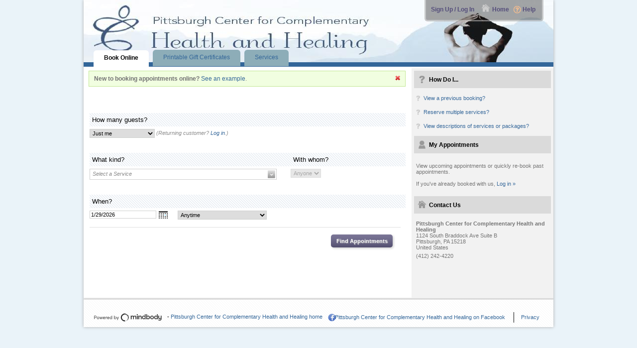

--- FILE ---
content_type: text/html; charset=utf-8
request_url: https://www.secure-booker.com/pittsburghcenter/MakeAppointment/Search.aspx
body_size: 26886
content:

<!DOCTYPE html>
<html xmlns="http://www.w3.org/1999/xhtml">
<head>
	
	<script>vice = { config: { viceAccountId: 'c5a5ef2b-3e73-4fcf-8fcb-0c23d418b5f5', viceSiteId: '5ae07dc2-f660-4c13-9f10-41382cdba095', } }</script>
	<script src='//sd.mindbodyonline.com/mndbdy/vice_loader/c5a5ef2b-3e73-4fcf-8fcb-0c23d418b5f5/5ae07dc2-f660-4c13-9f10-41382cdba095'></script>
	<title>
	Pittsburgh Center for Complementary Health and Healing > Find Appointments
</title><meta http-equiv="Content-Type" content="text/html;charset=utf-8" /><script type="text/javascript">window.NREUM||(NREUM={});NREUM.info = {"beacon":"bam.nr-data.net","errorBeacon":"bam.nr-data.net","licenseKey":"7307f3df9e","applicationID":"559749380","transactionName":"YFxSYkYAVkRVVkNbW1kWcWVkTlVWX1BWQkRYUF5CWQRWQxtGUlNGVFEeV0cRQA==","queueTime":0,"applicationTime":201,"agent":"","atts":"TBtRFA4aGllGG0NAXUdwVBQOQwBSUAcBAgwEXQcCB1FaD1cXSk8="}</script><script type="text/javascript">(window.NREUM||(NREUM={})).init={ajax:{deny_list:["bam.nr-data.net"]},feature_flags:["soft_nav"]};(window.NREUM||(NREUM={})).loader_config={licenseKey:"7307f3df9e",applicationID:"559749380",browserID:"562370304"};;/*! For license information please see nr-loader-rum-1.308.0.min.js.LICENSE.txt */
(()=>{var e,t,r={163:(e,t,r)=>{"use strict";r.d(t,{j:()=>E});var n=r(384),i=r(1741);var a=r(2555);r(860).K7.genericEvents;const s="experimental.resources",o="register",c=e=>{if(!e||"string"!=typeof e)return!1;try{document.createDocumentFragment().querySelector(e)}catch{return!1}return!0};var d=r(2614),u=r(944),l=r(8122);const f="[data-nr-mask]",g=e=>(0,l.a)(e,(()=>{const e={feature_flags:[],experimental:{allow_registered_children:!1,resources:!1},mask_selector:"*",block_selector:"[data-nr-block]",mask_input_options:{color:!1,date:!1,"datetime-local":!1,email:!1,month:!1,number:!1,range:!1,search:!1,tel:!1,text:!1,time:!1,url:!1,week:!1,textarea:!1,select:!1,password:!0}};return{ajax:{deny_list:void 0,block_internal:!0,enabled:!0,autoStart:!0},api:{get allow_registered_children(){return e.feature_flags.includes(o)||e.experimental.allow_registered_children},set allow_registered_children(t){e.experimental.allow_registered_children=t},duplicate_registered_data:!1},browser_consent_mode:{enabled:!1},distributed_tracing:{enabled:void 0,exclude_newrelic_header:void 0,cors_use_newrelic_header:void 0,cors_use_tracecontext_headers:void 0,allowed_origins:void 0},get feature_flags(){return e.feature_flags},set feature_flags(t){e.feature_flags=t},generic_events:{enabled:!0,autoStart:!0},harvest:{interval:30},jserrors:{enabled:!0,autoStart:!0},logging:{enabled:!0,autoStart:!0},metrics:{enabled:!0,autoStart:!0},obfuscate:void 0,page_action:{enabled:!0},page_view_event:{enabled:!0,autoStart:!0},page_view_timing:{enabled:!0,autoStart:!0},performance:{capture_marks:!1,capture_measures:!1,capture_detail:!0,resources:{get enabled(){return e.feature_flags.includes(s)||e.experimental.resources},set enabled(t){e.experimental.resources=t},asset_types:[],first_party_domains:[],ignore_newrelic:!0}},privacy:{cookies_enabled:!0},proxy:{assets:void 0,beacon:void 0},session:{expiresMs:d.wk,inactiveMs:d.BB},session_replay:{autoStart:!0,enabled:!1,preload:!1,sampling_rate:10,error_sampling_rate:100,collect_fonts:!1,inline_images:!1,fix_stylesheets:!0,mask_all_inputs:!0,get mask_text_selector(){return e.mask_selector},set mask_text_selector(t){c(t)?e.mask_selector="".concat(t,",").concat(f):""===t||null===t?e.mask_selector=f:(0,u.R)(5,t)},get block_class(){return"nr-block"},get ignore_class(){return"nr-ignore"},get mask_text_class(){return"nr-mask"},get block_selector(){return e.block_selector},set block_selector(t){c(t)?e.block_selector+=",".concat(t):""!==t&&(0,u.R)(6,t)},get mask_input_options(){return e.mask_input_options},set mask_input_options(t){t&&"object"==typeof t?e.mask_input_options={...t,password:!0}:(0,u.R)(7,t)}},session_trace:{enabled:!0,autoStart:!0},soft_navigations:{enabled:!0,autoStart:!0},spa:{enabled:!0,autoStart:!0},ssl:void 0,user_actions:{enabled:!0,elementAttributes:["id","className","tagName","type"]}}})());var p=r(6154),m=r(9324);let h=0;const v={buildEnv:m.F3,distMethod:m.Xs,version:m.xv,originTime:p.WN},b={consented:!1},y={appMetadata:{},get consented(){return this.session?.state?.consent||b.consented},set consented(e){b.consented=e},customTransaction:void 0,denyList:void 0,disabled:!1,harvester:void 0,isolatedBacklog:!1,isRecording:!1,loaderType:void 0,maxBytes:3e4,obfuscator:void 0,onerror:void 0,ptid:void 0,releaseIds:{},session:void 0,timeKeeper:void 0,registeredEntities:[],jsAttributesMetadata:{bytes:0},get harvestCount(){return++h}},_=e=>{const t=(0,l.a)(e,y),r=Object.keys(v).reduce((e,t)=>(e[t]={value:v[t],writable:!1,configurable:!0,enumerable:!0},e),{});return Object.defineProperties(t,r)};var w=r(5701);const x=e=>{const t=e.startsWith("http");e+="/",r.p=t?e:"https://"+e};var R=r(7836),k=r(3241);const A={accountID:void 0,trustKey:void 0,agentID:void 0,licenseKey:void 0,applicationID:void 0,xpid:void 0},S=e=>(0,l.a)(e,A),T=new Set;function E(e,t={},r,s){let{init:o,info:c,loader_config:d,runtime:u={},exposed:l=!0}=t;if(!c){const e=(0,n.pV)();o=e.init,c=e.info,d=e.loader_config}e.init=g(o||{}),e.loader_config=S(d||{}),c.jsAttributes??={},p.bv&&(c.jsAttributes.isWorker=!0),e.info=(0,a.D)(c);const f=e.init,m=[c.beacon,c.errorBeacon];T.has(e.agentIdentifier)||(f.proxy.assets&&(x(f.proxy.assets),m.push(f.proxy.assets)),f.proxy.beacon&&m.push(f.proxy.beacon),e.beacons=[...m],function(e){const t=(0,n.pV)();Object.getOwnPropertyNames(i.W.prototype).forEach(r=>{const n=i.W.prototype[r];if("function"!=typeof n||"constructor"===n)return;let a=t[r];e[r]&&!1!==e.exposed&&"micro-agent"!==e.runtime?.loaderType&&(t[r]=(...t)=>{const n=e[r](...t);return a?a(...t):n})})}(e),(0,n.US)("activatedFeatures",w.B)),u.denyList=[...f.ajax.deny_list||[],...f.ajax.block_internal?m:[]],u.ptid=e.agentIdentifier,u.loaderType=r,e.runtime=_(u),T.has(e.agentIdentifier)||(e.ee=R.ee.get(e.agentIdentifier),e.exposed=l,(0,k.W)({agentIdentifier:e.agentIdentifier,drained:!!w.B?.[e.agentIdentifier],type:"lifecycle",name:"initialize",feature:void 0,data:e.config})),T.add(e.agentIdentifier)}},384:(e,t,r)=>{"use strict";r.d(t,{NT:()=>s,US:()=>u,Zm:()=>o,bQ:()=>d,dV:()=>c,pV:()=>l});var n=r(6154),i=r(1863),a=r(1910);const s={beacon:"bam.nr-data.net",errorBeacon:"bam.nr-data.net"};function o(){return n.gm.NREUM||(n.gm.NREUM={}),void 0===n.gm.newrelic&&(n.gm.newrelic=n.gm.NREUM),n.gm.NREUM}function c(){let e=o();return e.o||(e.o={ST:n.gm.setTimeout,SI:n.gm.setImmediate||n.gm.setInterval,CT:n.gm.clearTimeout,XHR:n.gm.XMLHttpRequest,REQ:n.gm.Request,EV:n.gm.Event,PR:n.gm.Promise,MO:n.gm.MutationObserver,FETCH:n.gm.fetch,WS:n.gm.WebSocket},(0,a.i)(...Object.values(e.o))),e}function d(e,t){let r=o();r.initializedAgents??={},t.initializedAt={ms:(0,i.t)(),date:new Date},r.initializedAgents[e]=t}function u(e,t){o()[e]=t}function l(){return function(){let e=o();const t=e.info||{};e.info={beacon:s.beacon,errorBeacon:s.errorBeacon,...t}}(),function(){let e=o();const t=e.init||{};e.init={...t}}(),c(),function(){let e=o();const t=e.loader_config||{};e.loader_config={...t}}(),o()}},782:(e,t,r)=>{"use strict";r.d(t,{T:()=>n});const n=r(860).K7.pageViewTiming},860:(e,t,r)=>{"use strict";r.d(t,{$J:()=>u,K7:()=>c,P3:()=>d,XX:()=>i,Yy:()=>o,df:()=>a,qY:()=>n,v4:()=>s});const n="events",i="jserrors",a="browser/blobs",s="rum",o="browser/logs",c={ajax:"ajax",genericEvents:"generic_events",jserrors:i,logging:"logging",metrics:"metrics",pageAction:"page_action",pageViewEvent:"page_view_event",pageViewTiming:"page_view_timing",sessionReplay:"session_replay",sessionTrace:"session_trace",softNav:"soft_navigations",spa:"spa"},d={[c.pageViewEvent]:1,[c.pageViewTiming]:2,[c.metrics]:3,[c.jserrors]:4,[c.spa]:5,[c.ajax]:6,[c.sessionTrace]:7,[c.softNav]:8,[c.sessionReplay]:9,[c.logging]:10,[c.genericEvents]:11},u={[c.pageViewEvent]:s,[c.pageViewTiming]:n,[c.ajax]:n,[c.spa]:n,[c.softNav]:n,[c.metrics]:i,[c.jserrors]:i,[c.sessionTrace]:a,[c.sessionReplay]:a,[c.logging]:o,[c.genericEvents]:"ins"}},944:(e,t,r)=>{"use strict";r.d(t,{R:()=>i});var n=r(3241);function i(e,t){"function"==typeof console.debug&&(console.debug("New Relic Warning: https://github.com/newrelic/newrelic-browser-agent/blob/main/docs/warning-codes.md#".concat(e),t),(0,n.W)({agentIdentifier:null,drained:null,type:"data",name:"warn",feature:"warn",data:{code:e,secondary:t}}))}},1687:(e,t,r)=>{"use strict";r.d(t,{Ak:()=>d,Ze:()=>f,x3:()=>u});var n=r(3241),i=r(7836),a=r(3606),s=r(860),o=r(2646);const c={};function d(e,t){const r={staged:!1,priority:s.P3[t]||0};l(e),c[e].get(t)||c[e].set(t,r)}function u(e,t){e&&c[e]&&(c[e].get(t)&&c[e].delete(t),p(e,t,!1),c[e].size&&g(e))}function l(e){if(!e)throw new Error("agentIdentifier required");c[e]||(c[e]=new Map)}function f(e="",t="feature",r=!1){if(l(e),!e||!c[e].get(t)||r)return p(e,t);c[e].get(t).staged=!0,g(e)}function g(e){const t=Array.from(c[e]);t.every(([e,t])=>t.staged)&&(t.sort((e,t)=>e[1].priority-t[1].priority),t.forEach(([t])=>{c[e].delete(t),p(e,t)}))}function p(e,t,r=!0){const s=e?i.ee.get(e):i.ee,c=a.i.handlers;if(!s.aborted&&s.backlog&&c){if((0,n.W)({agentIdentifier:e,type:"lifecycle",name:"drain",feature:t}),r){const e=s.backlog[t],r=c[t];if(r){for(let t=0;e&&t<e.length;++t)m(e[t],r);Object.entries(r).forEach(([e,t])=>{Object.values(t||{}).forEach(t=>{t[0]?.on&&t[0]?.context()instanceof o.y&&t[0].on(e,t[1])})})}}s.isolatedBacklog||delete c[t],s.backlog[t]=null,s.emit("drain-"+t,[])}}function m(e,t){var r=e[1];Object.values(t[r]||{}).forEach(t=>{var r=e[0];if(t[0]===r){var n=t[1],i=e[3],a=e[2];n.apply(i,a)}})}},1738:(e,t,r)=>{"use strict";r.d(t,{U:()=>g,Y:()=>f});var n=r(3241),i=r(9908),a=r(1863),s=r(944),o=r(5701),c=r(3969),d=r(8362),u=r(860),l=r(4261);function f(e,t,r,a){const f=a||r;!f||f[e]&&f[e]!==d.d.prototype[e]||(f[e]=function(){(0,i.p)(c.xV,["API/"+e+"/called"],void 0,u.K7.metrics,r.ee),(0,n.W)({agentIdentifier:r.agentIdentifier,drained:!!o.B?.[r.agentIdentifier],type:"data",name:"api",feature:l.Pl+e,data:{}});try{return t.apply(this,arguments)}catch(e){(0,s.R)(23,e)}})}function g(e,t,r,n,s){const o=e.info;null===r?delete o.jsAttributes[t]:o.jsAttributes[t]=r,(s||null===r)&&(0,i.p)(l.Pl+n,[(0,a.t)(),t,r],void 0,"session",e.ee)}},1741:(e,t,r)=>{"use strict";r.d(t,{W:()=>a});var n=r(944),i=r(4261);class a{#e(e,...t){if(this[e]!==a.prototype[e])return this[e](...t);(0,n.R)(35,e)}addPageAction(e,t){return this.#e(i.hG,e,t)}register(e){return this.#e(i.eY,e)}recordCustomEvent(e,t){return this.#e(i.fF,e,t)}setPageViewName(e,t){return this.#e(i.Fw,e,t)}setCustomAttribute(e,t,r){return this.#e(i.cD,e,t,r)}noticeError(e,t){return this.#e(i.o5,e,t)}setUserId(e,t=!1){return this.#e(i.Dl,e,t)}setApplicationVersion(e){return this.#e(i.nb,e)}setErrorHandler(e){return this.#e(i.bt,e)}addRelease(e,t){return this.#e(i.k6,e,t)}log(e,t){return this.#e(i.$9,e,t)}start(){return this.#e(i.d3)}finished(e){return this.#e(i.BL,e)}recordReplay(){return this.#e(i.CH)}pauseReplay(){return this.#e(i.Tb)}addToTrace(e){return this.#e(i.U2,e)}setCurrentRouteName(e){return this.#e(i.PA,e)}interaction(e){return this.#e(i.dT,e)}wrapLogger(e,t,r){return this.#e(i.Wb,e,t,r)}measure(e,t){return this.#e(i.V1,e,t)}consent(e){return this.#e(i.Pv,e)}}},1863:(e,t,r)=>{"use strict";function n(){return Math.floor(performance.now())}r.d(t,{t:()=>n})},1910:(e,t,r)=>{"use strict";r.d(t,{i:()=>a});var n=r(944);const i=new Map;function a(...e){return e.every(e=>{if(i.has(e))return i.get(e);const t="function"==typeof e?e.toString():"",r=t.includes("[native code]"),a=t.includes("nrWrapper");return r||a||(0,n.R)(64,e?.name||t),i.set(e,r),r})}},2555:(e,t,r)=>{"use strict";r.d(t,{D:()=>o,f:()=>s});var n=r(384),i=r(8122);const a={beacon:n.NT.beacon,errorBeacon:n.NT.errorBeacon,licenseKey:void 0,applicationID:void 0,sa:void 0,queueTime:void 0,applicationTime:void 0,ttGuid:void 0,user:void 0,account:void 0,product:void 0,extra:void 0,jsAttributes:{},userAttributes:void 0,atts:void 0,transactionName:void 0,tNamePlain:void 0};function s(e){try{return!!e.licenseKey&&!!e.errorBeacon&&!!e.applicationID}catch(e){return!1}}const o=e=>(0,i.a)(e,a)},2614:(e,t,r)=>{"use strict";r.d(t,{BB:()=>s,H3:()=>n,g:()=>d,iL:()=>c,tS:()=>o,uh:()=>i,wk:()=>a});const n="NRBA",i="SESSION",a=144e5,s=18e5,o={STARTED:"session-started",PAUSE:"session-pause",RESET:"session-reset",RESUME:"session-resume",UPDATE:"session-update"},c={SAME_TAB:"same-tab",CROSS_TAB:"cross-tab"},d={OFF:0,FULL:1,ERROR:2}},2646:(e,t,r)=>{"use strict";r.d(t,{y:()=>n});class n{constructor(e){this.contextId=e}}},2843:(e,t,r)=>{"use strict";r.d(t,{G:()=>a,u:()=>i});var n=r(3878);function i(e,t=!1,r,i){(0,n.DD)("visibilitychange",function(){if(t)return void("hidden"===document.visibilityState&&e());e(document.visibilityState)},r,i)}function a(e,t,r){(0,n.sp)("pagehide",e,t,r)}},3241:(e,t,r)=>{"use strict";r.d(t,{W:()=>a});var n=r(6154);const i="newrelic";function a(e={}){try{n.gm.dispatchEvent(new CustomEvent(i,{detail:e}))}catch(e){}}},3606:(e,t,r)=>{"use strict";r.d(t,{i:()=>a});var n=r(9908);a.on=s;var i=a.handlers={};function a(e,t,r,a){s(a||n.d,i,e,t,r)}function s(e,t,r,i,a){a||(a="feature"),e||(e=n.d);var s=t[a]=t[a]||{};(s[r]=s[r]||[]).push([e,i])}},3878:(e,t,r)=>{"use strict";function n(e,t){return{capture:e,passive:!1,signal:t}}function i(e,t,r=!1,i){window.addEventListener(e,t,n(r,i))}function a(e,t,r=!1,i){document.addEventListener(e,t,n(r,i))}r.d(t,{DD:()=>a,jT:()=>n,sp:()=>i})},3969:(e,t,r)=>{"use strict";r.d(t,{TZ:()=>n,XG:()=>o,rs:()=>i,xV:()=>s,z_:()=>a});const n=r(860).K7.metrics,i="sm",a="cm",s="storeSupportabilityMetrics",o="storeEventMetrics"},4234:(e,t,r)=>{"use strict";r.d(t,{W:()=>a});var n=r(7836),i=r(1687);class a{constructor(e,t){this.agentIdentifier=e,this.ee=n.ee.get(e),this.featureName=t,this.blocked=!1}deregisterDrain(){(0,i.x3)(this.agentIdentifier,this.featureName)}}},4261:(e,t,r)=>{"use strict";r.d(t,{$9:()=>d,BL:()=>o,CH:()=>g,Dl:()=>_,Fw:()=>y,PA:()=>h,Pl:()=>n,Pv:()=>k,Tb:()=>l,U2:()=>a,V1:()=>R,Wb:()=>x,bt:()=>b,cD:()=>v,d3:()=>w,dT:()=>c,eY:()=>p,fF:()=>f,hG:()=>i,k6:()=>s,nb:()=>m,o5:()=>u});const n="api-",i="addPageAction",a="addToTrace",s="addRelease",o="finished",c="interaction",d="log",u="noticeError",l="pauseReplay",f="recordCustomEvent",g="recordReplay",p="register",m="setApplicationVersion",h="setCurrentRouteName",v="setCustomAttribute",b="setErrorHandler",y="setPageViewName",_="setUserId",w="start",x="wrapLogger",R="measure",k="consent"},5289:(e,t,r)=>{"use strict";r.d(t,{GG:()=>s,Qr:()=>c,sB:()=>o});var n=r(3878),i=r(6389);function a(){return"undefined"==typeof document||"complete"===document.readyState}function s(e,t){if(a())return e();const r=(0,i.J)(e),s=setInterval(()=>{a()&&(clearInterval(s),r())},500);(0,n.sp)("load",r,t)}function o(e){if(a())return e();(0,n.DD)("DOMContentLoaded",e)}function c(e){if(a())return e();(0,n.sp)("popstate",e)}},5607:(e,t,r)=>{"use strict";r.d(t,{W:()=>n});const n=(0,r(9566).bz)()},5701:(e,t,r)=>{"use strict";r.d(t,{B:()=>a,t:()=>s});var n=r(3241);const i=new Set,a={};function s(e,t){const r=t.agentIdentifier;a[r]??={},e&&"object"==typeof e&&(i.has(r)||(t.ee.emit("rumresp",[e]),a[r]=e,i.add(r),(0,n.W)({agentIdentifier:r,loaded:!0,drained:!0,type:"lifecycle",name:"load",feature:void 0,data:e})))}},6154:(e,t,r)=>{"use strict";r.d(t,{OF:()=>c,RI:()=>i,WN:()=>u,bv:()=>a,eN:()=>l,gm:()=>s,mw:()=>o,sb:()=>d});var n=r(1863);const i="undefined"!=typeof window&&!!window.document,a="undefined"!=typeof WorkerGlobalScope&&("undefined"!=typeof self&&self instanceof WorkerGlobalScope&&self.navigator instanceof WorkerNavigator||"undefined"!=typeof globalThis&&globalThis instanceof WorkerGlobalScope&&globalThis.navigator instanceof WorkerNavigator),s=i?window:"undefined"!=typeof WorkerGlobalScope&&("undefined"!=typeof self&&self instanceof WorkerGlobalScope&&self||"undefined"!=typeof globalThis&&globalThis instanceof WorkerGlobalScope&&globalThis),o=Boolean("hidden"===s?.document?.visibilityState),c=/iPad|iPhone|iPod/.test(s.navigator?.userAgent),d=c&&"undefined"==typeof SharedWorker,u=((()=>{const e=s.navigator?.userAgent?.match(/Firefox[/\s](\d+\.\d+)/);Array.isArray(e)&&e.length>=2&&e[1]})(),Date.now()-(0,n.t)()),l=()=>"undefined"!=typeof PerformanceNavigationTiming&&s?.performance?.getEntriesByType("navigation")?.[0]?.responseStart},6389:(e,t,r)=>{"use strict";function n(e,t=500,r={}){const n=r?.leading||!1;let i;return(...r)=>{n&&void 0===i&&(e.apply(this,r),i=setTimeout(()=>{i=clearTimeout(i)},t)),n||(clearTimeout(i),i=setTimeout(()=>{e.apply(this,r)},t))}}function i(e){let t=!1;return(...r)=>{t||(t=!0,e.apply(this,r))}}r.d(t,{J:()=>i,s:()=>n})},6630:(e,t,r)=>{"use strict";r.d(t,{T:()=>n});const n=r(860).K7.pageViewEvent},7699:(e,t,r)=>{"use strict";r.d(t,{It:()=>a,KC:()=>o,No:()=>i,qh:()=>s});var n=r(860);const i=16e3,a=1e6,s="SESSION_ERROR",o={[n.K7.logging]:!0,[n.K7.genericEvents]:!1,[n.K7.jserrors]:!1,[n.K7.ajax]:!1}},7836:(e,t,r)=>{"use strict";r.d(t,{P:()=>o,ee:()=>c});var n=r(384),i=r(8990),a=r(2646),s=r(5607);const o="nr@context:".concat(s.W),c=function e(t,r){var n={},s={},u={},l=!1;try{l=16===r.length&&d.initializedAgents?.[r]?.runtime.isolatedBacklog}catch(e){}var f={on:p,addEventListener:p,removeEventListener:function(e,t){var r=n[e];if(!r)return;for(var i=0;i<r.length;i++)r[i]===t&&r.splice(i,1)},emit:function(e,r,n,i,a){!1!==a&&(a=!0);if(c.aborted&&!i)return;t&&a&&t.emit(e,r,n);var o=g(n);m(e).forEach(e=>{e.apply(o,r)});var d=v()[s[e]];d&&d.push([f,e,r,o]);return o},get:h,listeners:m,context:g,buffer:function(e,t){const r=v();if(t=t||"feature",f.aborted)return;Object.entries(e||{}).forEach(([e,n])=>{s[n]=t,t in r||(r[t]=[])})},abort:function(){f._aborted=!0,Object.keys(f.backlog).forEach(e=>{delete f.backlog[e]})},isBuffering:function(e){return!!v()[s[e]]},debugId:r,backlog:l?{}:t&&"object"==typeof t.backlog?t.backlog:{},isolatedBacklog:l};return Object.defineProperty(f,"aborted",{get:()=>{let e=f._aborted||!1;return e||(t&&(e=t.aborted),e)}}),f;function g(e){return e&&e instanceof a.y?e:e?(0,i.I)(e,o,()=>new a.y(o)):new a.y(o)}function p(e,t){n[e]=m(e).concat(t)}function m(e){return n[e]||[]}function h(t){return u[t]=u[t]||e(f,t)}function v(){return f.backlog}}(void 0,"globalEE"),d=(0,n.Zm)();d.ee||(d.ee=c)},8122:(e,t,r)=>{"use strict";r.d(t,{a:()=>i});var n=r(944);function i(e,t){try{if(!e||"object"!=typeof e)return(0,n.R)(3);if(!t||"object"!=typeof t)return(0,n.R)(4);const r=Object.create(Object.getPrototypeOf(t),Object.getOwnPropertyDescriptors(t)),a=0===Object.keys(r).length?e:r;for(let s in a)if(void 0!==e[s])try{if(null===e[s]){r[s]=null;continue}Array.isArray(e[s])&&Array.isArray(t[s])?r[s]=Array.from(new Set([...e[s],...t[s]])):"object"==typeof e[s]&&"object"==typeof t[s]?r[s]=i(e[s],t[s]):r[s]=e[s]}catch(e){r[s]||(0,n.R)(1,e)}return r}catch(e){(0,n.R)(2,e)}}},8362:(e,t,r)=>{"use strict";r.d(t,{d:()=>a});var n=r(9566),i=r(1741);class a extends i.W{agentIdentifier=(0,n.LA)(16)}},8374:(e,t,r)=>{r.nc=(()=>{try{return document?.currentScript?.nonce}catch(e){}return""})()},8990:(e,t,r)=>{"use strict";r.d(t,{I:()=>i});var n=Object.prototype.hasOwnProperty;function i(e,t,r){if(n.call(e,t))return e[t];var i=r();if(Object.defineProperty&&Object.keys)try{return Object.defineProperty(e,t,{value:i,writable:!0,enumerable:!1}),i}catch(e){}return e[t]=i,i}},9324:(e,t,r)=>{"use strict";r.d(t,{F3:()=>i,Xs:()=>a,xv:()=>n});const n="1.308.0",i="PROD",a="CDN"},9566:(e,t,r)=>{"use strict";r.d(t,{LA:()=>o,bz:()=>s});var n=r(6154);const i="xxxxxxxx-xxxx-4xxx-yxxx-xxxxxxxxxxxx";function a(e,t){return e?15&e[t]:16*Math.random()|0}function s(){const e=n.gm?.crypto||n.gm?.msCrypto;let t,r=0;return e&&e.getRandomValues&&(t=e.getRandomValues(new Uint8Array(30))),i.split("").map(e=>"x"===e?a(t,r++).toString(16):"y"===e?(3&a()|8).toString(16):e).join("")}function o(e){const t=n.gm?.crypto||n.gm?.msCrypto;let r,i=0;t&&t.getRandomValues&&(r=t.getRandomValues(new Uint8Array(e)));const s=[];for(var o=0;o<e;o++)s.push(a(r,i++).toString(16));return s.join("")}},9908:(e,t,r)=>{"use strict";r.d(t,{d:()=>n,p:()=>i});var n=r(7836).ee.get("handle");function i(e,t,r,i,a){a?(a.buffer([e],i),a.emit(e,t,r)):(n.buffer([e],i),n.emit(e,t,r))}}},n={};function i(e){var t=n[e];if(void 0!==t)return t.exports;var a=n[e]={exports:{}};return r[e](a,a.exports,i),a.exports}i.m=r,i.d=(e,t)=>{for(var r in t)i.o(t,r)&&!i.o(e,r)&&Object.defineProperty(e,r,{enumerable:!0,get:t[r]})},i.f={},i.e=e=>Promise.all(Object.keys(i.f).reduce((t,r)=>(i.f[r](e,t),t),[])),i.u=e=>"nr-rum-1.308.0.min.js",i.o=(e,t)=>Object.prototype.hasOwnProperty.call(e,t),e={},t="NRBA-1.308.0.PROD:",i.l=(r,n,a,s)=>{if(e[r])e[r].push(n);else{var o,c;if(void 0!==a)for(var d=document.getElementsByTagName("script"),u=0;u<d.length;u++){var l=d[u];if(l.getAttribute("src")==r||l.getAttribute("data-webpack")==t+a){o=l;break}}if(!o){c=!0;var f={296:"sha512-+MIMDsOcckGXa1EdWHqFNv7P+JUkd5kQwCBr3KE6uCvnsBNUrdSt4a/3/L4j4TxtnaMNjHpza2/erNQbpacJQA=="};(o=document.createElement("script")).charset="utf-8",i.nc&&o.setAttribute("nonce",i.nc),o.setAttribute("data-webpack",t+a),o.src=r,0!==o.src.indexOf(window.location.origin+"/")&&(o.crossOrigin="anonymous"),f[s]&&(o.integrity=f[s])}e[r]=[n];var g=(t,n)=>{o.onerror=o.onload=null,clearTimeout(p);var i=e[r];if(delete e[r],o.parentNode&&o.parentNode.removeChild(o),i&&i.forEach(e=>e(n)),t)return t(n)},p=setTimeout(g.bind(null,void 0,{type:"timeout",target:o}),12e4);o.onerror=g.bind(null,o.onerror),o.onload=g.bind(null,o.onload),c&&document.head.appendChild(o)}},i.r=e=>{"undefined"!=typeof Symbol&&Symbol.toStringTag&&Object.defineProperty(e,Symbol.toStringTag,{value:"Module"}),Object.defineProperty(e,"__esModule",{value:!0})},i.p="https://js-agent.newrelic.com/",(()=>{var e={374:0,840:0};i.f.j=(t,r)=>{var n=i.o(e,t)?e[t]:void 0;if(0!==n)if(n)r.push(n[2]);else{var a=new Promise((r,i)=>n=e[t]=[r,i]);r.push(n[2]=a);var s=i.p+i.u(t),o=new Error;i.l(s,r=>{if(i.o(e,t)&&(0!==(n=e[t])&&(e[t]=void 0),n)){var a=r&&("load"===r.type?"missing":r.type),s=r&&r.target&&r.target.src;o.message="Loading chunk "+t+" failed: ("+a+": "+s+")",o.name="ChunkLoadError",o.type=a,o.request=s,n[1](o)}},"chunk-"+t,t)}};var t=(t,r)=>{var n,a,[s,o,c]=r,d=0;if(s.some(t=>0!==e[t])){for(n in o)i.o(o,n)&&(i.m[n]=o[n]);if(c)c(i)}for(t&&t(r);d<s.length;d++)a=s[d],i.o(e,a)&&e[a]&&e[a][0](),e[a]=0},r=self["webpackChunk:NRBA-1.308.0.PROD"]=self["webpackChunk:NRBA-1.308.0.PROD"]||[];r.forEach(t.bind(null,0)),r.push=t.bind(null,r.push.bind(r))})(),(()=>{"use strict";i(8374);var e=i(8362),t=i(860);const r=Object.values(t.K7);var n=i(163);var a=i(9908),s=i(1863),o=i(4261),c=i(1738);var d=i(1687),u=i(4234),l=i(5289),f=i(6154),g=i(944),p=i(384);const m=e=>f.RI&&!0===e?.privacy.cookies_enabled;function h(e){return!!(0,p.dV)().o.MO&&m(e)&&!0===e?.session_trace.enabled}var v=i(6389),b=i(7699);class y extends u.W{constructor(e,t){super(e.agentIdentifier,t),this.agentRef=e,this.abortHandler=void 0,this.featAggregate=void 0,this.loadedSuccessfully=void 0,this.onAggregateImported=new Promise(e=>{this.loadedSuccessfully=e}),this.deferred=Promise.resolve(),!1===e.init[this.featureName].autoStart?this.deferred=new Promise((t,r)=>{this.ee.on("manual-start-all",(0,v.J)(()=>{(0,d.Ak)(e.agentIdentifier,this.featureName),t()}))}):(0,d.Ak)(e.agentIdentifier,t)}importAggregator(e,t,r={}){if(this.featAggregate)return;const n=async()=>{let n;await this.deferred;try{if(m(e.init)){const{setupAgentSession:t}=await i.e(296).then(i.bind(i,3305));n=t(e)}}catch(e){(0,g.R)(20,e),this.ee.emit("internal-error",[e]),(0,a.p)(b.qh,[e],void 0,this.featureName,this.ee)}try{if(!this.#t(this.featureName,n,e.init))return(0,d.Ze)(this.agentIdentifier,this.featureName),void this.loadedSuccessfully(!1);const{Aggregate:i}=await t();this.featAggregate=new i(e,r),e.runtime.harvester.initializedAggregates.push(this.featAggregate),this.loadedSuccessfully(!0)}catch(e){(0,g.R)(34,e),this.abortHandler?.(),(0,d.Ze)(this.agentIdentifier,this.featureName,!0),this.loadedSuccessfully(!1),this.ee&&this.ee.abort()}};f.RI?(0,l.GG)(()=>n(),!0):n()}#t(e,r,n){if(this.blocked)return!1;switch(e){case t.K7.sessionReplay:return h(n)&&!!r;case t.K7.sessionTrace:return!!r;default:return!0}}}var _=i(6630),w=i(2614),x=i(3241);class R extends y{static featureName=_.T;constructor(e){var t;super(e,_.T),this.setupInspectionEvents(e.agentIdentifier),t=e,(0,c.Y)(o.Fw,function(e,r){"string"==typeof e&&("/"!==e.charAt(0)&&(e="/"+e),t.runtime.customTransaction=(r||"http://custom.transaction")+e,(0,a.p)(o.Pl+o.Fw,[(0,s.t)()],void 0,void 0,t.ee))},t),this.importAggregator(e,()=>i.e(296).then(i.bind(i,3943)))}setupInspectionEvents(e){const t=(t,r)=>{t&&(0,x.W)({agentIdentifier:e,timeStamp:t.timeStamp,loaded:"complete"===t.target.readyState,type:"window",name:r,data:t.target.location+""})};(0,l.sB)(e=>{t(e,"DOMContentLoaded")}),(0,l.GG)(e=>{t(e,"load")}),(0,l.Qr)(e=>{t(e,"navigate")}),this.ee.on(w.tS.UPDATE,(t,r)=>{(0,x.W)({agentIdentifier:e,type:"lifecycle",name:"session",data:r})})}}class k extends e.d{constructor(e){var t;(super(),f.gm)?(this.features={},(0,p.bQ)(this.agentIdentifier,this),this.desiredFeatures=new Set(e.features||[]),this.desiredFeatures.add(R),(0,n.j)(this,e,e.loaderType||"agent"),t=this,(0,c.Y)(o.cD,function(e,r,n=!1){if("string"==typeof e){if(["string","number","boolean"].includes(typeof r)||null===r)return(0,c.U)(t,e,r,o.cD,n);(0,g.R)(40,typeof r)}else(0,g.R)(39,typeof e)},t),function(e){(0,c.Y)(o.Dl,function(t,r=!1){if("string"!=typeof t&&null!==t)return void(0,g.R)(41,typeof t);const n=e.info.jsAttributes["enduser.id"];r&&null!=n&&n!==t?(0,a.p)(o.Pl+"setUserIdAndResetSession",[t],void 0,"session",e.ee):(0,c.U)(e,"enduser.id",t,o.Dl,!0)},e)}(this),function(e){(0,c.Y)(o.nb,function(t){if("string"==typeof t||null===t)return(0,c.U)(e,"application.version",t,o.nb,!1);(0,g.R)(42,typeof t)},e)}(this),function(e){(0,c.Y)(o.d3,function(){e.ee.emit("manual-start-all")},e)}(this),function(e){(0,c.Y)(o.Pv,function(t=!0){if("boolean"==typeof t){if((0,a.p)(o.Pl+o.Pv,[t],void 0,"session",e.ee),e.runtime.consented=t,t){const t=e.features.page_view_event;t.onAggregateImported.then(e=>{const r=t.featAggregate;e&&!r.sentRum&&r.sendRum()})}}else(0,g.R)(65,typeof t)},e)}(this),this.run()):(0,g.R)(21)}get config(){return{info:this.info,init:this.init,loader_config:this.loader_config,runtime:this.runtime}}get api(){return this}run(){try{const e=function(e){const t={};return r.forEach(r=>{t[r]=!!e[r]?.enabled}),t}(this.init),n=[...this.desiredFeatures];n.sort((e,r)=>t.P3[e.featureName]-t.P3[r.featureName]),n.forEach(r=>{if(!e[r.featureName]&&r.featureName!==t.K7.pageViewEvent)return;if(r.featureName===t.K7.spa)return void(0,g.R)(67);const n=function(e){switch(e){case t.K7.ajax:return[t.K7.jserrors];case t.K7.sessionTrace:return[t.K7.ajax,t.K7.pageViewEvent];case t.K7.sessionReplay:return[t.K7.sessionTrace];case t.K7.pageViewTiming:return[t.K7.pageViewEvent];default:return[]}}(r.featureName).filter(e=>!(e in this.features));n.length>0&&(0,g.R)(36,{targetFeature:r.featureName,missingDependencies:n}),this.features[r.featureName]=new r(this)})}catch(e){(0,g.R)(22,e);for(const e in this.features)this.features[e].abortHandler?.();const t=(0,p.Zm)();delete t.initializedAgents[this.agentIdentifier]?.features,delete this.sharedAggregator;return t.ee.get(this.agentIdentifier).abort(),!1}}}var A=i(2843),S=i(782);class T extends y{static featureName=S.T;constructor(e){super(e,S.T),f.RI&&((0,A.u)(()=>(0,a.p)("docHidden",[(0,s.t)()],void 0,S.T,this.ee),!0),(0,A.G)(()=>(0,a.p)("winPagehide",[(0,s.t)()],void 0,S.T,this.ee)),this.importAggregator(e,()=>i.e(296).then(i.bind(i,2117))))}}var E=i(3969);class I extends y{static featureName=E.TZ;constructor(e){super(e,E.TZ),f.RI&&document.addEventListener("securitypolicyviolation",e=>{(0,a.p)(E.xV,["Generic/CSPViolation/Detected"],void 0,this.featureName,this.ee)}),this.importAggregator(e,()=>i.e(296).then(i.bind(i,9623)))}}new k({features:[R,T,I],loaderType:"lite"})})()})();</script>
		<link rel="alternate" type="text/html; ext=microforms.org; vocab=schema.org" href="https://gmf.secure-booker.com/form/pittsburghcenter" />
	<link href="../../assets/images/common/favicon.ico" rel="shortcut icon" type="image/x-icon" />
	
	<link type="text/css" rel="stylesheet" href="/assets/javascripts/common/jquery-ui-1.8.13/themes/custom-theme/jquery-ui-1.8.13.custom.css?v=f98d1682f" />
	<link href="/assets/stylesheets/common/Dialog.css?v=f98d1682f"
		type="text/css" rel="stylesheet" />
	<link href="/assets/stylesheets/common/Cluetip.css?v=f98d1682f"
		type="text/css" rel="stylesheet" />
	<link href="/assets/javascripts/common/cluetip-0.9.8/jquery.cluetip.css?v=f98d1682f"
		type="text/css" rel="stylesheet" />
	<link href="/assets/stylesheets/common/button.css?v=f98d1682f"
		type="text/css" rel="stylesheet" />
	<link href="/assets/stylesheets/common/Customer.css?v=f98d1682f"
		type="text/css" rel="stylesheet" />
	<link href="/assets/stylesheets/common/themes/custom/custom-css.aspx?SpaID=1601&Salt=634043436306930000&previewPattern="
		type="text/css" rel="stylesheet" />
	<link href="/assets/javascripts/common/facebox/faceboxModified.css?v=f98d1682f"
		type="text/css" rel="stylesheet" />
	
	
	<script type="text/javascript" src="/assets/javascripts/common/jquery-1.7.2.js?v=f98d1682f"></script>
	
	<script src="/assets/javascripts/common/spafinder-spabooker.js?v=f98d1682f"
		type="text/javascript" language="javascript"></script>
	
	
		<script type="application/ld+json">
		{
			"@context": "http://schema.org",
			"@type": "HealthAndBeautyBusiness",
			"@id": "https://gmf.secure-booker.com/form/pittsburghcenter",
			"name": "Pittsburgh Center for Complementary Health and Healing",
			"telephone": "1-412-242-4220",
			"address": {
				"@type": "PostalAddress",
				"streetAddress": "1124 South Braddock Ave Suite B ",
				"addressLocality": "Pittsburgh",
				"addressRegion": "PA",
				"postalCode": "15218",
				"addressCountry": {
					"@type": "Country",
					"name": "United States"
				}
			},
			"potentialAction": {
				"@id": "https://gmf.secure-booker.com/form/pittsburghcenter#bookservice",
				"@type": "ReserveAction",
				"url": "https://gmf.secure-booker.com/form/pittsburghcenter"
			}
		}
		</script>
	
	
    
    
	
	<script src="/assets/javascripts/MakeAppointment/Search.js?v=f98d1682f"
		type="text/javascript" language="javascript"></script>




	
	<script src="/assets/javascripts/common/jquery-ui-1.8.13/ui/jquery.ui.core.js?v=f98d1682f"
		type="text/javascript" language="javascript"></script>
	<script src="/assets/javascripts/common/bgiframe_2.1.2/jquery.bgiframe.min.js?v=f98d1682f"
		type="text/javascript" language="javascript"></script>
	<script src="/assets/javascripts/common/jquery-ui-1.8.13/ui/jquery.ui.widget.js?v=f98d1682f"
		type="text/javascript" language="javascript"></script>
	<script src="/assets/javascripts/common/jquery-ui-1.8.13/ui/jquery.ui.dialog.js?v=f98d1682f"
		type="text/javascript" language="javascript"></script>
	<script src="/assets/javascripts/common/jquery-ui-1.8.13/ui/jquery.ui.position.js?v=f98d1682f"
		type="text/javascript" language="javascript"></script>
	<script src="/assets/javascripts/common/jquery-ui-1.8.13/ui/jquery.ui.mouse.js?v=f98d1682f"
		type="text/javascript" language="javascript"></script>
	<script src="/assets/javascripts/common/jquery-ui-1.8.13/ui/jquery.ui.draggable.js?v=f98d1682f"
		type="text/javascript" language="javascript"></script>
	<script src="/assets/javascripts/common/jquery-ui-1.8.13/ui/jquery.ui.resizable.js?v=f98d1682f"
		type="text/javascript" language="javascript"></script>
	<script src="/assets/javascripts/common/jquery-ui-1.8.13/ui/jquery.ui.button.js?v=f98d1682f"
		type="text/javascript" language="javascript"></script>

	
	
<style type="text/css">

@font-face { 
	font-family: 'OstrichSansMedium';
    src: url('/assets/fonts/ostrich-regular-webfont.eot');
    src: url('/assets/fonts/ostrich-regular-webfont.eot?#iefix') format('embedded-opentype'),
         url('/assets/fonts/ostrich-regular-webfont.woff') format('woff'),
         url('/assets/fonts/ostrich-regular-webfont.ttf') format('truetype'),
         url('/assets/fonts/ostrich-regular-webfont.svg#OstrichSansMedium') format('svg');
    font-weight: normal;
	font-style: normal;
}

</style>


	<script type="text/javascript">
		var GlobalShare = { domainPath: "/" };
	</script>
	<script src="/assets/javascripts/common/jquery-ui-1.8.13/ui/jquery.ui.datepicker.js?v=f98d1682f"
		type="text/javascript" language="javascript"></script>
	
	
	<script src="/assets/javascripts/MakeAppointment/TreatmentPane.js?v=f98d1682f"
		type="text/javascript" language="javascript"></script>
	<script src="/assets/javascripts/MakeAppointment/TreatmentDataSource_Ajax.js?v=f98d1682f"
		type="text/javascript" language="javascript"></script>
	<script src="/assets/javascripts/common/XUtils.js?v=f98d1682f"
		type="text/javascript" language="javascript"></script>
	<script type="text/javascript" src="/assets/javascripts/common/passwordChecker.js?v=f98d1682f"></script>

	<!-- <script src="/assets/javascripts/common/spafinder-spabooker.js?v=f98d1682f" type="text/javascript" language="javascript"></script> -->
	<script type="text/javascript">
		var ui = {
			showStatusMsg: false
		};

		window.displayStatusMsg = function (status) {
			//Top = 0 - #main-msg
			var el = "", msg = status.MessageHTML, cssClass = status.ContainerCssClass;
			$(".status-display main-status").hide();
			switch (status.Section) {
				case "0":
					el = $("#main-msg");
					break;
			}

			if (el.find(".status-display").length == 0) {
				el.append("<div class=\"status-display main-status \"><p></p></div>").find(".status-display").addClass(cssClass).children().html(msg);
			} else {
				el.find(".status-display").removeClass().addClass("status-display main-status " + cssClass).show().html(msg);
			}
			if ($(".ui-dialog").length != 0) {
				$(".ui-dialog").remove();
			}
			ui.showStatusMsg = true;
		};

		window.isHideStatusMsg = function () {
			if (ui.showStatusMsg == true) {
				$(".main-status").show();
				ui.showStatusMsg = false;
			} else {
				$(".main-status").remove();
			}
		};
	</script>
</head>
<body>
	
	<form method="post" action="./Search.aspx" id="aspnetForm">
<div class="aspNetHidden">
<input type="hidden" name="__EVENTTARGET" id="__EVENTTARGET" value="" />
<input type="hidden" name="__EVENTARGUMENT" id="__EVENTARGUMENT" value="" />
<input type="hidden" name="__LASTFOCUS" id="__LASTFOCUS" value="" />
<input type="hidden" name="__VIEWSTATE" id="__VIEWSTATE" value="/[base64]/[base64]" />
</div>

<script type="text/javascript">
//<![CDATA[
var theForm = document.forms['aspnetForm'];
if (!theForm) {
    theForm = document.aspnetForm;
}
function __doPostBack(eventTarget, eventArgument) {
    if (!theForm.onsubmit || (theForm.onsubmit() != false)) {
        theForm.__EVENTTARGET.value = eventTarget;
        theForm.__EVENTARGUMENT.value = eventArgument;
        theForm.submit();
    }
}
//]]>
</script>


<script src="/WebResource.axd?d=yvphLfbHTUp-8ONl_FZCeUaf-8CWkoecUcI_mQ1B8Tyh2xXwRlAliY1t4ViGq0dgQCAJV6JLafgrOaj5W0kM3WEYX0A1&amp;t=638901392248157332" type="text/javascript"></script>


<script src="/assets/javascripts/common/facebox/faceboxModified.js?v=f98d1682f" type="text/javascript"></script>
<script src="/ScriptResource.axd?d=P87Ud5nYchhFkedgdB4fuR3mDicmXKn1_f85a4YfMMz6alfRVuTHa_rKNqFF2_g94WIo0RIshaw9GTDJOFF7_Vi_gaOtLg97FLainv7rsFXzyQLIKK3scf4_fkNlkqXwZobsi5MKqVmqBXqV-b4x5th1OgFmjUiJQNPrLx7cKTnV_Szj0&amp;t=5c0e0825" type="text/javascript"></script>
<script src="/ScriptResource.axd?d=xj84RAx52V01Kv43kG_qcayPRkcOVzo9j5v1YGnICuG6fk3Nol6zSZTweI1sxb6_zyS0x16pXyHSaYwbXyX67OQRo50JBMwWXWfye5XincTCi6Rv0PpoQoUod6MgYvbQqu6V5xSf2kg6UZMTqcSXKiY-Cmc7DNinbuB0uaYoV8_nw2XS0&amp;t=5c0e0825" type="text/javascript"></script>
<script src="../../WebService.asmx/js" type="text/javascript"></script>
<div class="aspNetHidden">

	<input type="hidden" name="__VIEWSTATEGENERATOR" id="__VIEWSTATEGENERATOR" value="5A49FE07" />
	<input type="hidden" name="__EVENTVALIDATION" id="__EVENTVALIDATION" value="/wEdACDFrhL1AiHaqoMl3qHJ8eo73pibU5DjELfgGv33EWUFbhVMC+Nf5x6GHONNjOLF16A0rqiFBI2BaP0TD6BwYymqoGvRIUt3jy2utqlmRF95JorM+yXMvsmCKuBbioEef4FOFEPrOyt1fQ6FLqWfXHwC3IbFt3+fJGf8xpsTsbnuxjaUTSUQWWTD/PVEkbjNQC7XapMiMAR0faK4rFtKmDaoBg1Sm01N0DCoBi8eVNbGwh0uL8I5E2not3X0gPU1tk4GTFR2XwC/k1XkUX+Je4P277ZxDaG9n3OYBjMjl4f1OT3OLyy8rdRJ88EvGyHrSvuoKkVuxAuQshVMP0HsdFpn83VABlic9Cm7ShC49vpCsvMaF/[base64]/gGkGCe1zk7PYAUndc3TC5NtIYNjRgDuZBPD2QH5NNZbdy3qJp6DR8E0C3ZOWn575hEBWbDHZQzKhTETQlaFq2DpPjDNp4Q0Y/Zq+Ahnf9lQipUQInhkO9yxbYqrp" />
</div>




	<div id="bookOnline">
		<script type="text/javascript">
//<![CDATA[
Sys.WebForms.PageRequestManager._initialize('ctl00$ctl00$ctl00$ctl00$scriptManager', 'aspnetForm', ['tctl00$ctl00$ctl00$ctl00$content$UpdatePanel1','','tctl00$ctl00$ctl00$ctl00$content$UpdatePanel12','','tctl00$ctl00$ctl00$ctl00$content$content$content$content$upnlAlways','','tctl00$ctl00$ctl00$ctl00$content$content$content$content$upnlBookingExample','','tctl00$ctl00$ctl00$ctl00$content$content$content$content$UpdatePanelabc','','tctl00$ctl00$ctl00$ctl00$content$content$content$content$ucTreatmentSelections$upnlMain','','tctl00$ctl00$ctl00$ctl00$content$content$content$content$ucTreatmentSelections$UpdatePanel2','','tctl00$ctl00$ctl00$ctl00$content$content$content$content$ucTreatmentSelections$UpdatePanel4','','tctl00$ctl00$ctl00$ctl00$content$content$content$content$ucTreatmentSelections$UpdatePanel3','','tctl00$ctl00$ctl00$ctl00$content$content$content$content$UpdatePanel2','','tctl00$ctl00$ctl00$ctl00$content$content$content$upnlMyAppointments','','tctl00$ctl00$ctl00$ctl00$content$ucLoginDialog$updatePanel','','tctl00$ctl00$ctl00$ctl00$content$upnlSpecialDiscountAlert',''], [], ['ctl00$ctl00$ctl00$ctl00$content$content$content$content$ddlNumGuests',''], 90, 'ctl00$ctl00$ctl00$ctl00');
//]]>
</script>

		
	<div class="mainContainer">
		<div class="innerContainer">
			<div class="header-wrapper">
				<div class="header-wrapper-inner">
					<div class="header">
						<div class="headerLinks headerLinksIE">
							<ul>
								<li>
									<div id="ctl00_ctl00_ctl00_ctl00_content_UpdatePanel1">
	
											
												<div class="login-button-container">
													<a id="ctl00_ctl00_ctl00_ctl00_content_hypLogin" class="login-button" href="/pittsburghcenter/LoginOrSignUp/LoginOrSignUp.aspx">Sign Up / Log In</a>
												</div>
											
										
</div>
								</li>
								
								<li><span id="ctl00_ctl00_ctl00_ctl00_content_homeLink" class="home">
									<a id="ctl00_ctl00_ctl00_ctl00_content_hypHome" href="/pittsburghcenter/Default.aspx">Home</a>
								</span></li>
								
								<li><span class="last"><a href="javascript:Utils.onSupportClick('/pittsburghcenter/MakeAppointment/HelpTextPopup.aspx');">
									Help</a></span>
								</li>
							</ul>
							<ul class="languageLocation hide">
								
								
							</ul>
						</div>
						
							<div class="logo">
								<div class="logoImage" onclick="  document.getElementById('ctl00_ctl00_ctl00_ctl00_content_btnBackToWorkflow').click();"
									style="cursor: pointer;">
									<div style='width:364px;height:80px'>&nbsp;</div><input type="button" name="ctl00$ctl00$ctl00$ctl00$content$btnBackToWorkflow" value="" onclick="javascript:__doPostBack(&#39;ctl00$ctl00$ctl00$ctl00$content$btnBackToWorkflow&#39;,&#39;&#39;)" id="ctl00_ctl00_ctl00_ctl00_content_btnBackToWorkflow" style="display: none;" />
								</div>
							</div>
						
					</div>
					<div class="main-tabs-wrapper">
						<div id="ctl00_ctl00_ctl00_ctl00_content_UpdatePanel12">
	
								<div class="tabbed_navigation">
									<ul class="nav_tabs">
										
										
										
											<li class="active">
												<a href="/pittsburghcenter/NewAppointment.aspx">
													<span>
														Book Online
													</span>
												</a>
											</li>
										

										

										
											<li class="">
												<a href="/pittsburghcenter/ShopOnline/Default.aspx">
													<span>
														Printable Gift Certificates
													</span>
												</a>
											</li>
										

										

										

										
											<li class="">
												<a href="/pittsburghcenter/Services/Services.aspx">
													<span>
														Services
													</span>
												</a>
											</li>
										

										

										
									</ul>
								</div>
							
</div>
					</div>
				</div>
			</div>
			<div class="mainContent clear">
				
    
    <div class="mainWorkSpace">
	    <div class="workSection">
			    
			    <!-- begin sectionMain -->
			    
	<span id="ctl00_ctl00_ctl00_ctl00_content_content_content_content_upnlAlways">
		</span>
	<div class="sectionMain">
		<!-- Tabs -->
		
		<!-- End Tabs -->
		<div id="ctl00_ctl00_ctl00_ctl00_content_content_content_content_upnlBookingExample">
	
				
					<div class="messageBar">
						<div class="messageBlock">
							<span class="bold">
								New to booking appointments online?</span>
							<span><a href="BookingExamplePopup.aspx" target="_example">
								See an example</a>.</span>
						</div>
						<div class="closeControl">
							<a id="ctl00_ctl00_ctl00_ctl00_content_content_content_content_btnCloseBookingExample" href="javascript:__doPostBack(&#39;ctl00$ctl00$ctl00$ctl00$content$content$content$content$btnCloseBookingExample&#39;,&#39;&#39;)"><img src="../../assets/images/common/x_close.png" id="ctl00_ctl00_ctl00_ctl00_content_content_content_content_Img1" border="0" /></a>
						</div>
					</div>
				
			
</div>
		<!-- begin section form -->
		<div class="section">
			<div class="form">
				<div id="main-msg" class="status-msg-container">
				</div>
				<div id="ctl00_ctl00_ctl00_ctl00_content_content_content_content_pnlGuestTotalInfo">
	
					<div class="formRow">
						<div class="formMod extend">
							
									<div class="formLabel stripe_bg">
										How many guests?</div>
								
							<span id="ctl00_ctl00_ctl00_ctl00_content_content_content_content_UpdatePanelabc">
									<div class="formElement">
										<select name="ctl00$ctl00$ctl00$ctl00$content$content$content$content$ddlNumGuests" onchange="javascript:setTimeout(&#39;__doPostBack(\&#39;ctl00$ctl00$ctl00$ctl00$content$content$content$content$ddlNumGuests\&#39;,\&#39;\&#39;)&#39;, 0)" id="ctl00_ctl00_ctl00_ctl00_content_content_content_content_ddlNumGuests" class="guestNumber">
		<option selected="selected" value="1">Just me</option>
		<option value="2">Two guests</option>
		<option value="-1">Two guests - a couple</option>
		<option value="3">Three guests</option>
		<option value="4">Four guests</option>

	</select>
										
											<span>
												(Returning customer?
												<a href="/pittsburghcenter/LoginOrSignUp/loginOrSignUp.aspx" class="">
												Log in</a>.)
											</span>
										
									</div>
								</span>
						</div>
						<div style="clear: both;">
						</div>
						<!-- clearing so margin-bottom will be respected -->
					</div>
				
</div>
				<div class="formRow">
					
	<script type="text/javascript">
		var callBackCategoryId = null;
		var callBackOptionId = null;
		var numCategories = 0;

		function TreatmentSelector() {
			this.select = function (treatmentOption) {
				var hdnSelectedTreatmentID = document.getElementById("ctl00_ctl00_ctl00_ctl00_content_content_content_content_ucTreatmentSelections_hdnSelectedTreatmentID");
		    	hdnSelectedTreatmentID.value = treatmentOption.id;
		    };
		    }

		    function ShowTreatmentPane(src, index) {
		    	if (numCategories != 1) treatmentManager0.clearTreatmentOptionsDisplay();; // Set the hidden value for use on postback when selecting treatment
			var hdnTreatmentIndex = document.getElementById("ctl00_ctl00_ctl00_ctl00_content_content_content_content_ucTreatmentSelections_hdnTreatmentIndex");
			hdnTreatmentIndex.value = index;

			ajaxDataSource0.requestTreatmentCategories(treatmentManager0);

			treatmentManager0.showUI(src.id);
			XUtils.positionAtoB(src.id, treatmentManager0.getDOM().id, 0, src.offsetHeight);
		}

		function TrySelectTreatmentInPane(categoryId, optionId) {
			if (categoryId != null && optionId != null) {
				treatmentManager0.select(categoryId);
				treatmentManager0.selectTreatmentOptionById(optionId);
			}
		}

		function GetTreatmentCategoriesAsync() {
			$.ajax({
				type: "POST",
				url: "/WebService.asmx/GetTreatmentCategories",
		            data: "{'spaID':'1601','isForCouples':'" + spafinder.makeAppointment.search.isCouplesSelected() + "','excludeClassesAndWorkshops':'" + spafinder.makeAppointment.search.excludeClassesAndWorkshops() + "','isGiftCertificateOrGiftCard':'false'}",
		    	contentType: "application/json; charset=utf-8",
		    	dataType: "json",
		    	success: GetTreatmentCategoriesCallBack
		    });
		}

		function GetTreatmentCategoriesCallBack(result) {
			ajaxDataSource0.parseRequestTreatmentCategoriesResponse(result.d);
			numCategories = result.d.length;
			if (numCategories == 1) // If only 1 category, hide
			{
				$('#divTreatCategory0').attr("style", "display: none;");
				$('#divTreatmentPane0').attr("class", "popupContainerSmall");
				$('#treatmentDialog0').attr("class", "popupOuterContainerSmall treatmentDialog");
				ajaxDataSource0.requestTreatmentOptions(treatmentManager0, result.d[0].ID);
			} else {
				$('#divTreatCategory0').attr("style", "display:block ;");
				$('#divTreatmentPane0').attr("class", "popupContainer");
				$('#treatmentDialog0').attr("class", "popupOuterContainer treatmentDialog");
			}
		}

		function GetTreatmentOptionsAsync(categoryid) {
			$.ajax({
				type: "POST",
				url: "/WebService.asmx/GetTreatmentOptions",
		            data: "{'spaID':'1601','treatmentCategoryID':'" + categoryid + "','isForCouples':'" + spafinder.makeAppointment.search.isCouplesSelected() + "','isGiftCertificateOrGiftCard':'false'}",
		    	contentType: "application/json; charset=utf-8",
		    	dataType: "json",
		    	//error: function(xhr, status, error) {
		    	//	alert(xhr.responseText);
		    	//},	
		    	success: GetTreatmentOptionsCallBack
		    });
		}

		function GetTreatmentOptionsCallBack(result) {
			ajaxDataSource0.parseRequestTreatmentOptionsResponse(result.d);
		}

		var ajaxDataSource0 = new TreatmentAjaxDataSource();
		var treatmentManager0 = new TreatmentManager(ajaxDataSource0, '0');
		ajaxDataSource0.requestTreatmentCategoriesMethod = GetTreatmentCategoriesAsync;
		ajaxDataSource0.requestTreatmentOptionsMethod = GetTreatmentOptionsAsync;

		treatmentManager0.treatmentSelector = new TreatmentSelector();
		XUtils.addEventListener(document.body, "click", treatmentManager0.handleBodyClick);

		ajaxDataSource0.requestTreatmentCategories(treatmentManager0);
	</script>


<span id="ctl00_ctl00_ctl00_ctl00_content_content_content_content_ucTreatmentSelections_upnlMain">
		<div class="innerFormRow stripe_bg">
			
				<div class="formMod formMod_2col_1">
					<div class="formLabel">
						What kind?
					</div>
				</div>
			

			
				<div class="formMod formMod_2col_2">
					<div class="formLabel">
						With whom?</div>
				</div>
			
			<div style="clear: both;"></div>
			<!-- clearing so margin-bottom will be respected -->
		</div>

		
				<input type="hidden" name="ctl00$ctl00$ctl00$ctl00$content$content$content$content$ucTreatmentSelections$rptTreatment$ctl00$hdnTreatmentID" id="ctl00_ctl00_ctl00_ctl00_content_content_content_content_ucTreatmentSelections_rptTreatment_ctl00_hdnTreatmentID" />
				<input type="hidden" name="ctl00$ctl00$ctl00$ctl00$content$content$content$content$ucTreatmentSelections$rptTreatment$ctl00$hdnCategoryID" id="ctl00_ctl00_ctl00_ctl00_content_content_content_content_ucTreatmentSelections_rptTreatment_ctl00_hdnCategoryID" />
				<div class="innerFormRow">
					<div class="formMod formMod_2col_1">
						<div>
							
						</div>
						<div class="formElement">
							<div class="formSelect treatment-select" style="width: 100%;" onclick="  ShowTreatmentPane(this,0);" id="treatmentSelectorElement0">
								<span>
									Select a Service</span>
								<span></span>
							</div>
						</div>
					</div>

					
						<div class="formMod formMod_2col_2">
							<div>
								
							</div>
							<div class="formElement">
								<select name="ctl00$ctl00$ctl00$ctl00$content$content$content$content$ucTreatmentSelections$rptTreatment$ctl00$ddlEmployee" id="ctl00_ctl00_ctl00_ctl00_content_content_content_content_ucTreatmentSelections_rptTreatment_ctl00_ddlEmployee" disabled="disabled" class="aspNetDisabled">
	<option selected="selected" value="">Anyone</option>

</select></div>
						</div>
					

					
					<div style="clear: both;"></div>
					<!-- clearing so margin-bottom will be respected -->
				</div>
			
	</span>

<input type="hidden" name="ctl00$ctl00$ctl00$ctl00$content$content$content$content$ucTreatmentSelections$hdnTreatmentIndex" id="ctl00_ctl00_ctl00_ctl00_content_content_content_content_ucTreatmentSelections_hdnTreatmentIndex" />
<input type="hidden" name="ctl00$ctl00$ctl00$ctl00$content$content$content$content$ucTreatmentSelections$hdnSelectedTreatmentID" id="ctl00_ctl00_ctl00_ctl00_content_content_content_content_ucTreatmentSelections_hdnSelectedTreatmentID" />
<input type="hidden" name="ctl00$ctl00$ctl00$ctl00$content$content$content$content$ucTreatmentSelections$hdnIsGroupAppointment" id="ctl00_ctl00_ctl00_ctl00_content_content_content_content_ucTreatmentSelections_hdnIsGroupAppointment" />

<!-- Popup html -->
<div class="popupOuterContainer treatmentDialog" id="treatmentDialog0">
	<div class="popupContainer" id="divTreatmentPane0">
		<div class="popupCol custom-scrollbar" id="divTreatCategory0">
			<ul class="" id="treatmentDialog.treatmentCategoriesList0"></ul>
		</div>
		<div class="popupCol custom-scrollbar" id="treatmentDialog.optionsPane0"></div>
		<div class="popupCol end">
			<div>
				<div class="actionDiv">
					<a href="javascript:document.getElementById('treatmentDialog0').style.display='none';void(0);">
						<img src="../../assets/images/common/x_close.png" id="ctl00_ctl00_ctl00_ctl00_content_content_content_content_ucTreatmentSelections_Img1" border="0" /></a>
				</div>
				<span id="selectedTreatmentOption0" class="inactive">
					<div class="custom-scrollbar" style="max-height: 200px; overflow-y: auto;">
						<div class="popSectionHeader">
							<div class="popSectionHeaderTitle" id="selectedTreatmentOptionName0"></div>
							<div class="popSectionHeaderSubtitle" id="selectedTreatmentOptionDetails0"></div>
						</div>
						<div class="popupCopy" style="overflow: auto;">
							<img class="treatmentPhoto" id="selectedTreatmentOptionPhoto0" src="" alt="" />
							<div id="selectedTreatmentOptionDescription0"></div>
						</div>
					</div>
					<div class="popupButton" id="holderSelectTreatment" style="margin-top: 10px;">
						<span id="ctl00_ctl00_ctl00_ctl00_content_content_content_content_ucTreatmentSelections_UpdatePanel2">
								<input type="submit" name="ctl00$ctl00$ctl00$ctl00$content$content$content$content$ucTreatmentSelections$btnSelectTreatment" value="Select this Service" onclick="treatmentManager0.selectActiveTreatment(); treatmentManager0.hideUI();" id="ctl00_ctl00_ctl00_ctl00_content_content_content_content_ucTreatmentSelections_btnSelectTreatment" class="button" />
							</span>
					</div>
					<div id="holderMembersOnly" style="margin-top: 10px;">
						<div class="members-only-stamp">
							<div class="title">
								Members only</div>
							<div class="hint">
								login to book this service</div>
						</div>
					</div>
				</span>
			</div>
		</div>
	</div>
</div>
<!-- End popup html -->

<span id="ctl00_ctl00_ctl00_ctl00_content_content_content_content_ucTreatmentSelections_UpdatePanel4">
		
	</span>

<div style="clear: both;"></div>
<!-- clearing so margin-bottom will be respected -->

<span id="ctl00_ctl00_ctl00_ctl00_content_content_content_content_ucTreatmentSelections_UpdatePanel3">
		
	</span>

					
				</div>
				<span id="ctl00_ctl00_ctl00_ctl00_content_content_content_content_UpdatePanel2">
						<div class="formRow">
							<div class="formMod extend">
								<div class="formLabel stripe_bg">
									When?</div>
								<div class="formElement dateForm">
									<div class="left">
										<input name="ctl00$ctl00$ctl00$ctl00$content$content$content$content$txtExactDate" type="text" value="1/29/2026" id="ctl00_ctl00_ctl00_ctl00_content_content_content_content_txtExactDate" class="date-picker" onchange="jQuery(&#39;#ctl00_ctl00_ctl00_ctl00_content_content_content_content_btnUpdateSpecificTime&#39;).trigger(&#39;click&#39;);" onkeydown="javascript: return false;" dateRange="+2M" />
										
										
									</div>
									<div class="left">
										<select name="ctl00$ctl00$ctl00$ctl00$content$content$content$content$ddlWhen" onchange="javascript:setTimeout(&#39;__doPostBack(\&#39;ctl00$ctl00$ctl00$ctl00$content$content$content$content$ddlWhen\&#39;,\&#39;\&#39;)&#39;, 0)" id="ctl00_ctl00_ctl00_ctl00_content_content_content_content_ddlWhen">
	<option selected="selected" value="0">Anytime</option>
	<option value="1">Morning (Opening hour to noon)</option>
	<option value="2">Afternoon (Noon to 5pm)</option>
	<option value="3">Evening (5pm - closing hour)</option>
	<option value="4">Specific Time</option>

</select>
									</div>
									<div class="left" style="margin-left: 2px; width: 200px;">
										
									</div>
									<div style="clear: both;">
										
									</div>
								</div>
							</div>
							<div style="clear: both;">
							</div>
							<!-- clearing so margin-bottom will be respected -->
						</div>
						<input type="submit" name="ctl00$ctl00$ctl00$ctl00$content$content$content$content$btnUpdateSpecificTime" value="" id="ctl00_ctl00_ctl00_ctl00_content_content_content_content_btnUpdateSpecificTime" class="hide" />
					</span>
			</div>
		</div>
		<div class="sectionEnd apptSectionEnd">
			<div class="buttonDiv nomax">
				<input type="button" name="ctl00$ctl00$ctl00$ctl00$content$content$content$content$btnFindAppointments" value="Find Appointments" onclick="javascript:WebForm_DoPostBackWithOptions(new WebForm_PostBackOptions(&quot;ctl00$ctl00$ctl00$ctl00$content$content$content$content$btnFindAppointments&quot;, &quot;&quot;, true, &quot;FindAppointments&quot;, &quot;&quot;, false, true))" id="ctl00_ctl00_ctl00_ctl00_content_content_content_content_btnFindAppointments" class="show-loading btn green" />
				<img id="imgBusy" src="/assets/images/common/ajax-loader.gif"
					alt="" class="hide" />
				<!-- This image will be changed by the client function -->
			</div>
			<div style="clear: both;">
			</div>
			<!-- clearing container will be respected -->
		</div>
		<!-- end section form -->
	</div>

			    <!-- end sectionMain -->
	    </div>
    </div>
    <!-- Right Nav -->
		
                                                                                                                                                                                                                                    <div class="rightNav">
	<div class="sectionTitle first"><div>How Do I...</div></div>

	<div class="rightNavSection">
		<div class="sectionRow"><span><a href="javascript:Utils.onSupportClick('HelpTextPopup.aspx#view');">View a previous booking?</a></span></div>
		
		<div class="sectionRow"><span><a href="javascript:Utils.onSupportClick('HelpTextPopup.aspx#reserveMultiple');">Reserve multiple services?</a></span></div>
		
		<div class="sectionRow"><span><a href="javascript:Utils.onSupportClick('HelpTextPopup.aspx#viewDescriptions');">View descriptions of services or packages?</a></span></div>
		
		
	</div>

	
		
	
		
	<span id="ctl00_ctl00_ctl00_ctl00_content_content_content_upnlMyAppointments">
		
			<div class="sectionTitle"><div class="myAppointmentsSection">My Appointments</div></div>
			<div class="rightNavSection">
				<p>View upcoming appointments or quickly re-book past appointments.<br /><br />
					If you've already booked with us,
					<a href="/pittsburghcenter/LoginOrSignUp/loginOrSignUp.aspx" class="">Log in &raquo;</a>
				</p>
			</div>
		
		
	</span>
	<div class="sectionTitle">
		<div class="contactUsSection">Contact Us</div>
	</div>
	<div class="rightNavSection contactUsContent">
		<div class="sectionRow">
			<div class="bolded">
				<span id="ctl00_ctl00_ctl00_ctl00_content_content_content_lblLocationName" class="locationName">Pittsburgh Center for Complementary Health and Healing</span>
			</div>
			<div>
				1124 South Braddock Ave Suite B <br />
				Pittsburgh,
				PA
				15218
				<br />
				United States
			</div>
			<div style="margin-top:5px;">
				<span id="ctl00_ctl00_ctl00_ctl00_content_content_content_lblLocationPhone" class="locationPhone">(412) 242-4220</span>
			</div>
		</div>
	</div>
</div>
    <div style="clear:both;"></div><!-- clearing so container will be respected -->

    <input name="ctl00$ctl00$ctl00$ctl00$content$content$hdnAvailableDate" type="hidden" id="ctl00_ctl00_ctl00_ctl00_content_content_hdnAvailableDate" class="ctrl-hdnAvailableDate" value="5-4-2026,25-5-2026,4-7-2026,7-9-2026,26-11-2026,25-12-2026,1-1-2027" />

				<div class="footer hide-in-print">
					<span style="display: inline-flex;">
						<div id="product">
							<span id="product-name">
								<a class="product-link" href="http://www.mindbodyonline.com">
									<img src="../../assets/images/common/footer_logo_mb.svg" class="footer-logo-mb" id="imgFooterLogo" alt="Powered by Mindbody"/>
								</a>
							</span>
							 -
								<a id="ctl00_ctl00_ctl00_ctl00_content_lnkSpaHomepage" title="Click here to return to the Pittsburgh Center for Complementary Health and Healing homepage" href="http://pghhealthandhealing.com">Pittsburgh Center for Complementary Health and Healing home</a>
						</div>
						<div id="social" class="social-links">
							<a id="ctl00_ctl00_ctl00_ctl00_content_lnkFollowUsOnFacebook" class="facebookLink" href="https://facebook.com/PghHealthandHealing">Pittsburgh Center for Complementary Health and Healing on Facebook</a>
							
						</div>
						<span style="border-left: 1px solid; margin: 5px;"></span>
						<div id="privacy" style="padding: 9px;">
							 <a href="https://company.mindbodyonline.com/legal/privacy-policy">
								Privacy
							</a>
						</div>
						<div class="hide-in-print hide" align="right">
							&nbsp;</div>
					</span>
				</div>
			</div>
		</div>
	</div>
	
	
	
<div id="dlgLogin" class="hide customerDialog"><input name="ctl00$ctl00$ctl00$ctl00$content$ucLoginDialog$ctl00" type="hidden" class="login-title-text" value="Log in" />
<div id="ctl00_ctl00_ctl00_ctl00_content_ucLoginDialog_updatePanel">
	
	<div id="ctl00_ctl00_ctl00_ctl00_content_ucLoginDialog_pnlLogin" align="center" onkeypress="javascript:return WebForm_FireDefaultButton(event, &#39;ctl00_ctl00_ctl00_ctl00_content_ucLoginDialog_btnLogin&#39;)">
		
		
		<span id="ctl00_ctl00_ctl00_ctl00_content_ucLoginDialog_lblPasswordSent" class="validationError"></span>
		<table cellpadding="3" cellspacing="0" border="0">
			<tr>
				<td align="right">Email:</td>
				<td><input name="ctl00$ctl00$ctl00$ctl00$content$ucLoginDialog$txtEmail" type="text" maxlength="50" size="30" id="ctl00_ctl00_ctl00_ctl00_content_ucLoginDialog_txtEmail" /></td>
			</tr>
			<tr>
				<td>Password:</td>
				<td><input name="ctl00$ctl00$ctl00$ctl00$content$ucLoginDialog$txtPassword" type="password" maxlength="25" size="30" id="ctl00_ctl00_ctl00_ctl00_content_ucLoginDialog_txtPassword" autocomplete="off" /></td>
			</tr>
			<tr align="center"><td colspan="2">Logins are case-sensitive</td></tr>
			<tr>
				<td align="right" colspan="2">
					<a id="ctl00_ctl00_ctl00_ctl00_content_ucLoginDialog_btnCancel" href="javascript:__doPostBack(&#39;ctl00$ctl00$ctl00$ctl00$content$ucLoginDialog$btnCancel&#39;,&#39;&#39;)">Cancel</a>&nbsp;&nbsp;
					<a id="ctl00_ctl00_ctl00_ctl00_content_ucLoginDialog_btnLogin" class="xSubmit btn green" href="javascript:WebForm_DoPostBackWithOptions(new WebForm_PostBackOptions(&quot;ctl00$ctl00$ctl00$ctl00$content$ucLoginDialog$btnLogin&quot;, &quot;&quot;, true, &quot;vgpLogin&quot;, &quot;&quot;, false, true))">Log in</a>
				</td>
			</tr>
			<tr class="xTr" align="center">
				<td colspan="2"><a id="ctl00_ctl00_ctl00_ctl00_content_ucLoginDialog_btnForgotPassword" href="javascript:__doPostBack(&#39;ctl00$ctl00$ctl00$ctl00$content$ucLoginDialog$btnForgotPassword&#39;,&#39;&#39;)">I forgot my Password.</a></td>
			</tr>
		</table>
	
	</div>
	
	

</div>


<script type="text/javascript">
	function keyPressLogin(el) {
		var $t = $("#" + el);
		$t.keypress(function(e) {
			if (e.which == 13) window.location = $t.find(".btn").attr('href');
		});
	}

	$(function() {
		var prm = Sys.WebForms.PageRequestManager.getInstance();
		prm.add_endRequest(endRequestHandler);
		function endRequestHandler(sender, args) {
			keyPressLogin("dlgLogin");
//			$("#dlgLogin input[type='text']").eq(0).focus();
		}
		keyPressLogin("dlgLogin");
	})
</script>
</div>
	<div style="clear: both;">
	</div>
	<div id="loginAlert" style="display: none;">
		
<div class="product_details">
	<h2>MESSAGE</h2>
	<div id="alert-msg">
		
	</div>
	<a href="javascript:void(0)" onclick="$.facebox.close();" class="btn btn-converted green alignright">Close Message</a>
</div>

	</div>
	<div id="specialDiscountAlert" style="display: none;">
		<div id="ctl00_ctl00_ctl00_ctl00_content_upnlSpecialDiscountAlert">
	
				
			
</div>
	</div>

	</div>
	</form>
	<input type="hidden" id="resolveHelper" value="/" />
	<script src="/assets/javascripts/common/Utils.js?v=f98d1682f"
		type="text/javascript" language="javascript"></script>
	<script src="/assets/javascripts/common/cluetip-0.9.8/jquery.cluetip.js?v=f98d1682f"
		type="text/javascript" language="javascript"></script>
	<script src="/assets/javascripts/common/cluetip-0.9.8/jquery.hoverIntent.js?v=f98d1682f"
		type="text/javascript" language="javascript"></script>
	<script src="/assets/javascripts/common/Poller.js?v=f98d1682f"
		type="text/javascript" language="javascript"></script>
	<script src="/assets/javascripts/common/button.js?v=f98d1682f"
		type="text/javascript" language="javascript"></script>
	<script src="/assets/javascripts/common/pngFix/jquery.pngFix.js?v=f98d1682f"
		type="text/javascript" language="javascript"></script>
	<script src="/assets/javascripts/common/autoCapitalize/autoCapitalize.js?v=f98d1682f"
		type="text/javascript" language="javascript"></script>
    <script src="/assets/javascripts/common/SafariIframeCookies.js?v=f98d1682f"
		type="text/javascript" language="javascript"></script>
	<!-- asynchronous google analytics -->
	<script type="text/javascript">
		var _gaq = _gaq || [];
		_gaq.push(['_setAccount', 'UA-2877839-3']);
		_gaq.push(['_trackPageview']);

		(function () {
			var ga = document.createElement('script'); ga.type = 'text/javascript'; ga.async = true;
			ga.src = ('https:' == document.location.protocol ? 'https://ssl' : 'http://www') + '.google-analytics.com/ga.js';
			var s = document.getElementsByTagName('script')[0]; s.parentNode.insertBefore(ga, s);
		})();
	</script>
	<script type="text/javascript">
		$('#service-type').find('span').last().css('display', 'none');
		if ($('.headerLinks ul').has('select')) { $('.languageLocation').removeClass('hide'); };

		IFrameCookies('/EmptyPage.aspx');
	</script>
	
	<script type="text/javascript" src="/assets/packages/XPhoneControl/XPhoneControl.js?v=f98d1682f"></script>
	<script type="text/javascript" src="/assets/packages/XPhoneExtControl/XPhoneExtControl.js?v=f98d1682f"></script>
	
	<script type="text/javascript">
	    <!--
		function SpaCurrencyCode() {
			return 'USD';
		}

		function SpaCurrencySymbol() {
			return '$';
		}
    -->
	</script>
	
    
    
		<script type="text/javascript">
			// jQuery.datepicker tweak
			// select current date by clicking Today button
			// see FB case #20379 
			(function(){
				var original_gotoToday = $.datepicker._gotoToday;

				$.datepicker._gotoToday = function(id) {
					var target = $(id),
						inst = this._getInst(target[0]);

					original_gotoToday.call(this, id);
					this._selectDate(id, this._formatDate(inst, inst.selectedDay, inst.drawMonth, inst.drawYear));
				}
			})();
		</script>
    



</body>
</html>


--- FILE ---
content_type: text/css; charset=utf-8
request_url: https://www.secure-booker.com/assets/stylesheets/common/themes/custom/custom-css.aspx?SpaID=1601&Salt=634043436306930000&previewPattern=
body_size: 2831
content:

body {
	background:#EAF3F9; !important;
	margin:0px;
}

DIV.header-wrapper {
	background: url('../../../../images/common/bg_pattern_header.png') repeat #336699; 
}	

DIV.header-wrapper-inner {
	background-image: url('https://assets.secure-booker.com/spas/1601/bannerbgphoto.jpg?634043436306930000');
	background-repeat: repeat-x;
	background-color: #336699;
}

DIV.main-tabs-wrapper { margin-top: 15px; }

UL.nav_tabs LI A, UL.nav_tabs LI A SPAN { background:#8dadb8; border-radius: 6px 6px 0 0; -webkit-border-radius: 6px 6px 0 0; -moz-border-radius: 6px 6px 0 0; } 
UL.nav_tabs LI.active A, UL.nav_tabs LI.active A SPAN { background:#ffffff; color: #000000; } 

#facebox .b , #facebox .tl, #facebox .tr, #facebox .bl, #facebox .br{ opacity:0.8; filter: alpha(opacity = 80); }
A, .aptTypeLinks SPAN A SPAN.txt { color:#336699 } /* normal */
A.styleAltA, .styleAltA { color: #336699 !important; text-decoration: none !important; }
.rightNav table a { color: #336699; }
A.styleAltB, .styleAltB { color:#6E92AC !important; }  /* green */

DIV.subnav SPAN A.selected , DIV.subnav SPAN A.selected span { background:#fcece1 !important; border-radius: 6px; } 

A.green, A.btn-converted, input.btn-converted { background-color:#544d7a !important; }
A.orange { background-color:#6E92AC !important; }
A.btn-converted { color:#ffffff !important; }

DIV.paging A.next, DIV.paging A.prev { color: #336699; }
.pager-arrow { background-color: #336699; }

.aptTypeLinks SPAN A.selected { background: #fcece1 none; }   /* styleAltA */
.aptTypeLinks SPAN A.selected SPAN.txt{ background:none; padding:5px 5px 0 0; }
.aptTypeLinks SPAN A.selected SPAN.txt{ background:none; }
.aptTypeLinks SPAN A.selected { background:#fcece1;}

.aptTypeLinks span a:hover { background-color: #fcece1; }

ul.tabs LI { background-color: #8dadb8; color: #336699; }
UL.tabs LI.selected { background:#fcece1; }

.accountTitle div a:hover { background-color:#fcece1 !important; color: #FFFFFF !important; text-decoration:none; }

.myAccountNav SPAN { background:#fcece1; }

.stripe_bg { background: url('../../../../images/common/bg_pattern_titles.png') repeat 50% 50% #336699; }

#login_panel .sectionTitle { background-color: #336699 !important; }
#login_panel .sectionRow { background:#8dadb8; }
#login_panel .form-container a { color: #336699; }

div.class-schedule-container tr.gridRow td.highlighted, 
div.class-schedule-container tr.gridRowAlternate td.highlighted, 
div.class-schedule-container tr.gridRowHover td.highlighted { background-color: #fcece1;}

/* universal cart style component */

.primary h2, .ui-dialog-titlebar,.ui-dialog-title, .ui-dialog-titlebar-close span, .singleTitle div { background:silver !important; } 
.customerDialog.giftCertDialog .ui-dialog-titlebar span.ui-dialog-title { color:black !important; }
.customerDialog .ui-dialog .ui-dialog-titlebar-close, .customerDialog.ui-dialog .ui-dialog-titlebar-close{background:none;}
.ui-dialog-titlebar-close{outline:none;}
.ui-dialog-titlebar-close span {display:block !important; cursor:pointer;}
.ui-dialog-titlebar-close-hover:hover{ text-decoration:none;}

DIV.header DIV.logo DIV.logoImage { font-family:"OstrichSansMedium","Futura","Trebuchet MS"; font-size:45px; color:#544d7a; font-weight:400;  }
DIV.headerLinks, DIV.headerLinks A, A.login-button, .breadCrumbs A, .breadCrumbs SPAN { color:#544d7a !important; }
h1.unsubscribe, .preference-intro.unsubscribe, .spafooter.unsubscribe {color:#336699; }

INPUT.focused { border:2px solid #336699; }

#service-type SPAN { color: #336699; }

DIV.g1DatePicker { border: 2px solid #fcece1; }

.bookMoreBtn a { color: #336699 !important; }

.apptHeader { background:#6E92AC !important; }

input.button { background-color: #6E92AC !important; }

.time-and-button input { background:  url('../../../../images/common/button_overlay_gradient.png') #6E92AC !important; }

/* .messageBar{background:#;} */
ul.nav_tabs li.active a{ height:33px; border-width:1px 1px 0 1px;  font-weight: bold;}
.popupOuterContainer{*margin:10px 9px;}

.status-msg-container{ min-height:30px; margin:8px 0 0 !important;}

/*status style*/
.status-display{ padding:5px; margin:10px 0; font-size:13px; font-weight: bold;}
.status-display p{font-size:inherit; font-weight:inherit;}
.status-display p:first-child {margin:0;}
.status-display li{ list-style:disc; margin-left:15px;}
.status-msg-container .status-display{margin:0;}
.callout{ background:#FFFFCC; border:1px solid #ccc; text-align:center; margin:5px 0; padding:5px;}

.status-display.notice{
    border:1px solid #FEA60C;
    background:#FFFECE;
}
.status-display.success {
	background: url('/assets/images/skinImages7.4/messaging-icons_02.png') no-repeat 7px 6px;
	background-color: rgba(253,199,38,0.15);
	padding:5px 5px 5px 30px;
	border:solid 1px #8ec640;
	vertical-align:middle;
	margin-bottom:10px;
	line-height:1.3em;
	max-width:700px;
	-moz-border-radius: 8px;
	-webkit-border-radius: 8px;
	border-radius: 8px;
	color: #6ba220;
}
.status-display.complete {
	background: url('/assets/images/skinImages7.4/messaging-icons_06.png') no-repeat 7px 6px;
	background-color: #54800f;
	padding:5px 5px 5px 30px;
	border:solid 1px #54800f;
	vertical-align:middle;
	margin-bottom:10px;
	line-height:1.3em;
	max-width:700px;
	-moz-border-radius: 8px;
	-webkit-border-radius: 8px;
	border-radius: 8px;
	color: #ffffff;
}
.status-display.complete a {
	color: #dffab9 !important;
	text-decoration: underline !important;
}

.status-display.warning, .status-display.noticeLoader {
	background: url('/assets/images/skinImages7.4/messaging-icons_01.png') no-repeat 7px 6px;
	background-color: rgba(253,199,38,0.15);
	padding:5px 5px 5px 30px;
	border: 1px solid #fdc726;
	vertical-align:middle;
    margin: 20px 0;
	line-height:1.3em;
	max-width:700px;
	-moz-border-radius: 8px;
	-webkit-border-radius: 8px;
	border-radius: 8px;
	color: #fe6e00;
}
.status-display.noticeLoader{
    background:#ffffcc url('/assets/images/common/sm_yellowBg_loader.gif') no-repeat 5px 5px;
}
.status-display.info {
	background: url('/assets/images/skinImages7.4/messaging-icons_04.png') no-repeat 7px 6px;
	background-color: rgba(253,199,38,0.15);
	padding:5px 5px 5px 30px;
	border:solid 1px #00aeef;
	vertical-align:middle;
	margin-bottom:10px;
	line-height:1.3em;
	max-width:700px;
	-moz-border-radius: 8px;
	-webkit-border-radius: 8px;
	border-radius: 8px;
	color: #038fc3;
}

.status-display.error {
	background: url('/assets/images/skinImages7.4/messaging-icons_03.png') no-repeat 7px 6px;
	background-color: rgba(253,199,38,0.15);
	padding:5px 5px 5px 30px;
	border:solid 1px #c31a1a;
	vertical-align:middle;
	margin-top:5px;
	margin-bottom:10px;
	line-height:1.3em;
	max-width:700px;
	-moz-border-radius: 8px;
	-webkit-border-radius: 8px;
	border-radius: 8px;
	color: #c31a1a;	
}
.status-display.major-error {
	background: url('/assets/images/skinImages7.4/messaging-icons_07.png') no-repeat 7px 6px;
	background-color: #c31a1a;
	padding:5px 5px 5px 30px;
	border:solid 1px #c31a1a;
	vertical-align:middle;
	margin-top:5px;
	margin-bottom:10px;
	line-height:1.3em;
	max-width:700px;
	-moz-border-radius: 8px;
	-webkit-border-radius: 8px;
	border-radius: 8px;
	color: #ffffff;
}
.status-display.major-error a {
	color: #fbd0d0 !important;
	text-decoration: underline !important;
}

.status-display.question{
	background: url('/assets/images/skinImages7.4/messaging-icons_05.png') no-repeat 7px 6px;
	background-color: rgba(253,199,38,0.15);
	padding:5px 5px 5px 30px;
	border:solid 1px #666666;
	vertical-align:middle;
	margin-top:5px;
	margin-bottom:10px;
	line-height:1.3em;
	max-width:700px;
	-moz-border-radius: 8px;
	-webkit-border-radius: 8px;
	border-radius: 8px;
	color: #666666;		
}

.special-item .title { color:#336699; }
.treatments-table th, .specialTitle, .special-treatment-bg a { background-color: #8dadb8; }
.special-treatment-bg a:hover { background-color: #336699; color: #8dadb8; }




--- FILE ---
content_type: application/javascript
request_url: https://www.secure-booker.com/assets/javascripts/MakeAppointment/Search.js?v=f98d1682f
body_size: 46
content:
jQuery.extend(spafinder, {
	makeAppointment: {
		search: {
			init: function () {
				Sys.WebForms.PageRequestManager.getInstance().remove_endRequest(spafinder.makeAppointment.search.init);
				Sys.WebForms.PageRequestManager.getInstance().add_endRequest(spafinder.makeAppointment.search.init);
			},
			isCouplesSelected: function () {
				return ($('select.guestNumber').val() == -1);
			},
			excludeClassesAndWorkshops: function () {
				return ($('select.guestNumber').val() > 1);
			}
		},
		constants: {
			TreatmentCategory: {
				Classes: 10,
				Workshops: 11
			}
		}
	}
});

$(document).ready(function () {
	setTimeout(spafinder.makeAppointment.search.init, 300);
});


--- FILE ---
content_type: application/javascript
request_url: https://www.secure-booker.com/assets/javascripts/common/autoCapitalize/autoCapitalize.js?v=f98d1682f
body_size: 577
content:
/**
 * @author pete tandon
 * Licensed under a Creative Commons Attribution-Noncommercial-No Derivative Works 3.0 Unported License
 * http://creativecommons.org/licenses/by-nc-nd/3.0/
 */
jQuery.extend(spafinder, {
    autoCapitalize: {
        conf: {
            cssclass: "auto-capitalize",
            finishedClass: "auto-capitalized",
            timeout: 299
        },
        timeoutEvent: false,
        focusedEl: false,
        init: function () {
            Sys.WebForms.PageRequestManager.getInstance().remove_endRequest(spafinder.autoCapitalize.init);
            Sys.WebForms.PageRequestManager.getInstance().add_endRequest(spafinder.autoCapitalize.init);
            $('input.' + spafinder.autoCapitalize.conf.cssclass).unbind('keyup', spafinder.autoCapitalize.keydownHandler).bind('keyup', spafinder.autoCapitalize.keydownHandler);
        },
        capIt: function () {
            if (spafinder.autoCapitalize.focusedEl) {
                var v = spafinder.autoCapitalize.focusedEl.val();
                v = v.substring(0, 1).toUpperCase() + v.substring(1, v.length);
                spafinder.autoCapitalize.focusedEl.val(v);
            }
        },
        keydownHandler: function (ev) {
            var t = $(this);
            clearTimeout(spafinder.autoCapitalize.timeoutEvent); spafinder.autoCapitalize.timeoutEvent = false;
            spafinder.autoCapitalize.timeoutEvent = setTimeout(spafinder.autoCapitalize.capIt, spafinder.autoCapitalize.timeoutEvent);
            if (t.length <= 1) {
                spafinder.autoCapitalize.focusedEl = t;
                if (ev.keyCode != 9) {
                    t.unbind('keyup', spafinder.autoCapitalize.keydownHandler);
                }
            }
        }
    }
});
$(document).ready(function () { $("input.auto-capitalize").bind("focus", function () { spafinder.autoCapitalize.init(); }); });

--- FILE ---
content_type: application/javascript
request_url: https://www.secure-booker.com/assets/javascripts/common/spafinder-spabooker.js?v=f98d1682f
body_size: 1593
content:
var spafinder = {
  global: {
    closeDay: "",
    updateButtons: function () {
      $('.btn').each(function () { if (!$(this).hasClass('btn-converted')) { btn.init(this); } });
      $('.show-loading').removeClass('hide').unbind('click', spafinder.global.showLoadingClickHandler).bind('click', spafinder.global.showLoadingClickHandler).next().addClass('hide');
    },
    showLoadingClickHandler: function (ev) {
      $(this).addClass('hide').next().removeClass('hide');
    },
    resolvedUrl: null,
    getResolvedUrl: function () {
      if (spafinder.global.resolvedUrl == null) { spafinder.global.resolvedUrl = $('#resolveHelper').val(); }
      return spafinder.global.resolvedUrl;
    },
    openLoginDialog: function (ev) { ev.preventDefault(); ev.stopPropagation(); $('#dlgLogin').dialog('open').removeClass('hide'); },
    calcBordering: function () {
      var rn = $('.rightNav');
      if (rn.length > 0) {
        rn.css('height', 'auto');
        if (rn.height() < rn.parents('.mainContent').height()) { rn.height(rn.parents('.mainContent').height()); }
      }
    },
    inputFocusHandler: function (ev) { $(this).addClass("focused"); },
    inputBlurHandler: function (ev) { $(this).removeClass("focused"); },
    loginDialogPreped: false,
    prepLoginDialog: function (ev) {
      if (!spafinder.global.loginDialogPreped) {
      	$("#dlgLogin").dialog({
      		title: $('input.login-title-text').val(), modal: true, autoOpen: false, autoResize: true,
      		height: "auto", width: "350px", closeable: true, position:'center', resizable: false, draggable: true, overlay: { opacity: 0.5, background: "black" },
      		open: function (ev, ui) {
      			$(this).parent().appendTo($("form:first"));
				$($("#dlgLogin input")[0]).trigger('focus');
          }
        });
      }
      spafinder.global.loginDialogPreped = true;
      $('.open-login-dialog').unbind('click', spafinder.global.openLoginDialog).bind('click', spafinder.global.openLoginDialog).css('cursor', 'pointer');
    }
  },

  init: function () {

    $('a.pageClickTipAlt').cluetip({ cluetipClass: 'popupAlt', showTitle: false, activation: 'click', closePosition: 'top', closeText: '<img src="' + spafinder.global.getResolvedUrl() + 'assets/images/common/x_close.png" border="0" />', sticky: true });
    $('a.pageClickTipCancelPolicy').cluetip({ cluetipClass: 'popupCancelPolicy', showTitle: false, activation: 'click', closePosition: 'top', closeText: 'Close&nbsp;X', sticky: true, positionBy: 'fixed', topOffset: 0, leftOffset: -290, onShow: function(ct, c){ ct.css('top', (parseInt(ct.css('top')) - ct.outerHeight() - 15) + 'px');} });
    $('a.pageClickTip').cluetip({ cluetipClass: 'popup', showTitle: false, activation: 'click', closePosition: 'top', closeText: '<img src="' + spafinder.global.getResolvedUrl() + 'assets/images/common/x_close.png" border="0" />', sticky: true });
    $('a.pageHoverTip').cluetip({ cluetipClass: 'popup', showTitle: false, activation: 'hover', closePosition: 'top', closeText: '<img src="' + spafinder.global.getResolvedUrl() + 'assets/images/common/x_close.png" border="0" />', sticky: true });
    $(':text,select,textarea').unbind('focus', spafinder.global.inputFocusHandler).bind('focus', spafinder.global.inputFocusHandler).unbind('blur', spafinder.global.inputBlurHandler).bind('blur', spafinder.global.inputBlurHandler);
    //$("input.date-picker").datepicker({ showOn: "both", yearRange: '2008:2011', minDate: new Date(), maxDate: '+18m', buttonImageOnly: true, buttonImage: spafinder.global.getResolvedUrl() + "assets/images/common/calendar.png", numberOfMonths: 2 });

    var datePicker = $("input.date-picker");
    var datePickerDateRange = datePicker.attr('dateRange') ? datePicker.attr('dateRange') : "+6M";
    datePicker.datepicker({
      showOn: "both",
      minDate: 0,
      maxDate: datePickerDateRange,
      buttonImageOnly: true,
      buttonImage: spafinder.global.getResolvedUrl() + "assets/images/common/calendar.png",
      numberOfMonths: 2,
      beforeShowDay: setCloseDate,
      closeText: 'Close',
      currentText: 'Today',
      changeMonth: true,
      changeYear: true,
      showButtonPanel: true,
      nextText: 'Next&gt;',
      prevText: '&lt;Prev'
    });
    datePicker.datepicker($.datepicker.regional[window.dateRegionCode]);
    $('#ui-datepicker-div').css('display', 'none').addClass('g1DatePicker');


    $("img.ui-datepicker-trigger").css("display", "inline");
    Sys.WebForms.PageRequestManager.getInstance().remove_endRequest(spafinder.init);
    Sys.WebForms.PageRequestManager.getInstance().add_endRequest(spafinder.init);
    spafinder.global.updateButtons();
    $('div.aptTypeLinks, h2').pngFix();
    spafinder.global.calcBordering();
    spafinder.global.prepLoginDialog();
  }
};

$(document).ready(function() {
    spafinder.init();
    if ($("input.date-picker").length > 0) {
        spafinder.global.closeDay = $(".ctrl-hdnAvailableDate").val().split(",");
    }
});


function setCloseDate(date) {
    var m = date.getMonth(), d = date.getDate(), y = date.getFullYear();
    for (i = 0; i < spafinder.global.closeDay.length; i++) {
        var dates = d + '-' + (m + 1) + '-' + y
        var found = ('indexOf' in Array.prototype) ? spafinder.global.closeDay.indexOf(dates) : jQuery.inArray(dates, spafinder.global.closeDay);
        if (found != -1) {
            return [false];
        }
    }
   return [true];
}

window.showMap = function() {
	$("#spa-map").fadeIn();
}
